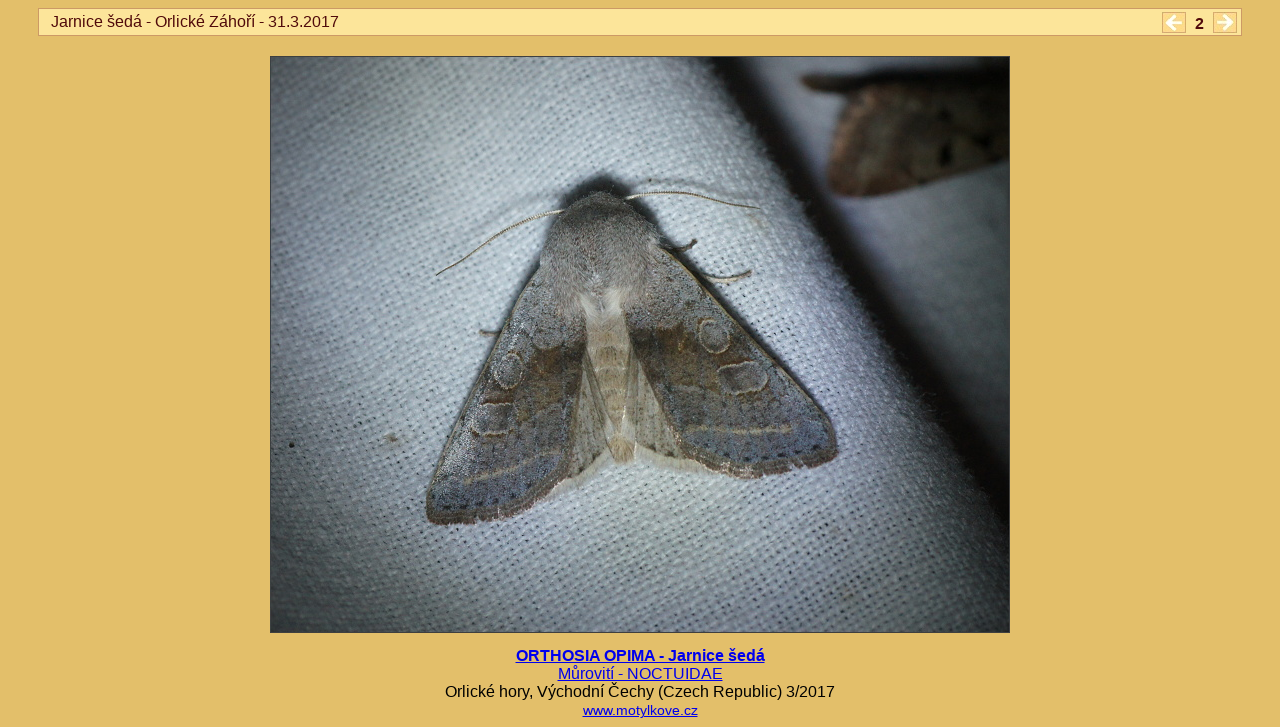

--- FILE ---
content_type: text/html
request_url: https://motylkove.gajatri.net/jarnice/m48.html
body_size: 533
content:
<!doctype html><html lang="cs"><head><meta charset="UTF-8">
<title>fotogalerie motýlů</title><link rel="StyleSheet" href="../image1a.css"></head><body>
<div class="titulek"><div class="in">
&nbsp; Jarnice šedá - Orlické Záhoří - 31.3.2017<div class="datum">
<a href="m47.html"><img src="../sipkavlevo.jpg" title="předešlý obrázek"></a>
        <b>2</b> 
<a href="m49.html"><img src="../sipkavpravo.jpg" title="další obrázek"></a></div></div></div>
<a href="m49.html"><img src="m48.jpg" title=">>"></a>
<br>        
<span><b><a href="../nocnimotyli/jarnice_seda.html" target="_parent">ORTHOSIA OPIMA - Jarnice šedá</a></b></span><br>
<a href="../muroviti1.html#mury">Můrovití - NOCTUIDAE</a><br>
Orlické hory, Východní Čechy (Czech Republic) 3/2017<br>
<a style="font-size:85%" href="../index.html" target="_parent">www.motylkove.cz</a></body></html>
